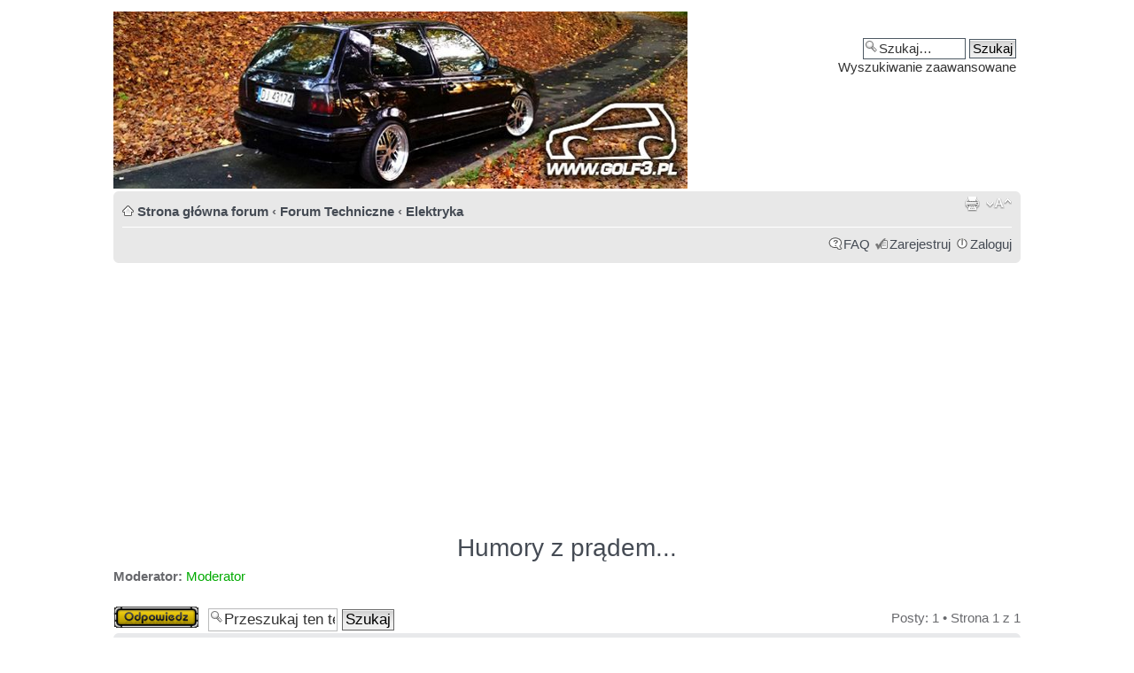

--- FILE ---
content_type: text/html; charset=UTF-8
request_url: https://www.golf3.pl/elektryka/humory-z-pradem-t73987.html
body_size: 6240
content:
<!DOCTYPE html PUBLIC "-//W3C//DTD XHTML 1.0 Strict//EN" "http://www.w3.org/TR/xhtml1/DTD/xhtml1-strict.dtd">
<html xmlns="http://www.w3.org/1999/xhtml" dir="ltr" lang="pl-pl" xml:lang="pl-pl">
<head>
<meta name="viewport" content="width=device-width, initial-scale=1" />
<base href="https://www.golf3.pl/"/>
<link rel="canonical" href="https://www.golf3.pl/elektryka/humory-z-pradem-t73987.html" />
<meta http-equiv="content-type" content="text/html; charset=UTF-8" />
<title>Humory z prądem... : Elektryka - Volkswagen Golf 3 Klub Polska</title>
<meta http-equiv="content-style-type" content="text/css" />
<meta http-equiv="content-language" content="pl-pl" />
<meta http-equiv="imagetoolbar" content="no" />
<meta name="content-language" content="pl" />
<meta name="title" content="Humory z prądem... : Elektryka - Volkswagen Golf 3 Klub Polska" />
<meta name="description" content="Witam, ostatnimi czasy moja trójka miewa dziwne humory, mianowicie jakieś 1,5 miesiąca temu nie świeciły mi światła wsteczne i nie działał klakson, po najszybszej i najtańszej wymianie - bezpieczniki wszystko działało jak należy. Niestety kilkanaście dni później titek przestał działać, ..." />
<meta name="keywords" content="z, nie, i, światła, humory, mi, się, wsteczne, ale, to, ma, radio, niestety, działało, wszystko" />
<meta name="category" content="general" />
<meta name="robots" content="index,follow" />
<meta name="distribution" content="global" />
<meta name="resource-type" content="document" />
<meta name="copyright" content="Golf 3 Klub Polska" />


<link rel="shortcut icon" href="icona.ico">


<script async src="//pagead2.googlesyndication.com/pagead/js/adsbygoogle.js"></script>
<script>
     (adsbygoogle = window.adsbygoogle || []).push({
          google_ad_client: "ca-pub-8747829039201983",
          enable_page_level_ads: true
     });
</script>

<style type="text/css">
.resultDIV {
	position: absolute;
	width: 195px;
	z-index: 1;
	border-style: solid;
	border-width: 1px;
	background-color:#FFFFFF
}
</style>

<!-- Global site tag (gtag.js) - Google Analytics -->
<script async src="https://www.googletagmanager.com/gtag/js?id=UA-109915599-1"></script>
<script>
  window.dataLayer = window.dataLayer || [];
  function gtag(){dataLayer.push(arguments);}
  gtag('js', new Date());

  gtag('config', 'UA-109915599-1');
</script>




<!--
	phpBB style name: proSpecial
	Based on style:   prosilver (this is the default phpBB3 style)
	Original author:  Tom Beddard ( http://www.subBlue.com/ )
	Modified by:

	NOTE: This page was generated by phpBB, the free open-source bulletin board package.
	      The phpBB Group is not responsible for the content of this page and forum. For more information
	      about phpBB please visit http://www.phpbb.com
-->

<script type="text/javascript">
// <![CDATA[
	var jump_page = 'Wprowadź numer strony, do której chcesz przejść:';
	var on_page = '1';
	var per_page = '';
	var base_url = '';
	var style_cookie = 'phpBBstyle';
	var style_cookie_settings = '; path=/; domain=.golf3.pl; secure';
	var onload_functions = new Array();
	var onunload_functions = new Array();
		// www.phpBB-SEO.com SEO TOOLKIT BEGIN
	var seo_delim_start = '-';
	var seo_static_pagination = 'page';
	var seo_ext_pagination = '.html';
	var seo_external = true;
	var seo_external_sub = false;
	var seo_ext_classes = false;
	var seo_hashfix = true;
	// www.phpBB-SEO.com SEO TOOLKIT END

	

	/**
	* Find a member
	*/
	function find_username(url)
	{
		popup(url, 760, 570, '_usersearch');
		return false;
	}

	/**
	* New function for handling multiple calls to window.onload and window.unload by pentapenguin
	*/
	window.onload = function()
	{
		for (var i = 0; i < onload_functions.length; i++)
		{
			eval(onload_functions[i]);
		}
	};

	window.onunload = function()
	{
		for (var i = 0; i < onunload_functions.length; i++)
		{
			eval(onunload_functions[i]);
		}
	};

// ]]>
</script>
<script type="text/javascript" src="https://www.golf3.pl/styles/proSpecial/template/styleswitcher.js"></script>
<script type="text/javascript" src="https://www.golf3.pl/styles/proSpecial/template/forum_fn.js"></script>
<script type="text/javascript" src="https://www.golf3.pl/styles/proSpecial/template/tabs.js"></script>

<link href="https://www.golf3.pl/styles/proSpecial/theme/print.css" rel="stylesheet" type="text/css" media="print" title="printonly" />
<link href="https://www.golf3.pl/style.php?id=2&amp;lang=pl&amp;sid=742c700fda4ca0bae032bc1e7fc06bea" rel="stylesheet" type="text/css" media="screen, projection" />

<link href="https://www.golf3.pl/styles/proSpecial/theme/normal.css" rel="stylesheet" type="text/css" title="A" />
<link href="https://www.golf3.pl/styles/proSpecial/theme/medium.css" rel="alternate stylesheet" type="text/css" title="A+" />
<link href="https://www.golf3.pl/styles/proSpecial/theme/large.css" rel="alternate stylesheet" type="text/css" title="A++" />



    <script type="text/javascript" src="https://ajax.googleapis.com/ajax/libs/jquery/1.3.2/jquery.min.js"></script>
    <script type="text/javascript">
        $(function (){
            $(".facebook").hover(function(){
                $(".facebook").stop(true, false).animate({right:"0"},"medium");
            },function(){
                $(".facebook").stop(true, false).animate({right:"-205"},"medium");
            },500);
        });
    </script>

</head>

<div id="wrap">
	<a id="top" name="top" accesskey="t"></a>
	<div id="page-header">


        
			<div id="search-box">
				<form action="https://www.golf3.pl/search.php" method="get" id="search">
				<fieldset>
					<input name="keywords" id="keywords" type="text" maxlength="128" title="Szukaj słów kluczowych" class="inputbox search" value="Szukaj…" onclick="if(this.value=='Szukaj…')this.value='';" onblur="if(this.value=='')this.value='Szukaj…';" />
					<input class="button2" value="Szukaj" type="submit" /><br />
					<a href="https://www.golf3.pl/search.php" title="Pokaż zaawansowane opcje wyszukiwania">Wyszukiwanie zaawansowane</a> <input type="hidden" name="sid" value="742c700fda4ca0bae032bc1e7fc06bea" />

				</fieldset>
				</form>
			</div>
		
		
  <a href="https://www.golf3.pl/" title="Strona główna forum"><img src="https://www.golf3.pl/styles/proSpecial/imageset/baner88.jpg" width="648" height="200" alt="" title="" /></a>
	

       

	

		<div class="navbar">
			<div class="inner"><span class="corners-top"><span></span></span>

			<ul class="linklist navlinks">
				<li class="icon-home"><a href="https://www.golf3.pl/" accesskey="h">Strona główna forum</a>  <strong>&#8249;</strong> <a href="https://www.golf3.pl/forum-techniczne/">Forum Techniczne</a> <strong>&#8249;</strong> <a href="https://www.golf3.pl/elektryka/">Elektryka</a></li>

				<li class="rightside"><a href="#" onclick="fontsizeup(); return false;" onkeypress="return fontsizeup(event);" class="fontsize" title="Zmień rozmiar tekstu">Zmień rozmiar tekstu</a></li>

				<li class="rightside"><a href="https://www.golf3.pl/viewtopic.php?f=4&amp;t=73987&amp;start=0&amp;view=print&amp;sid=742c700fda4ca0bae032bc1e7fc06bea" title="Drukuj" accesskey="p" class="print">Drukuj</a></li>

			</ul>

			

			<ul class="linklist rightside">

				<li class="icon-faq"><a href="https://www.golf3.pl/faq.php?sid=742c700fda4ca0bae032bc1e7fc06bea" title="Najczęściej zadawane pytania">FAQ</a></li>
				<li class="icon-register"><a href="https://www.golf3.pl/ucp.php?mode=register&amp;sid=742c700fda4ca0bae032bc1e7fc06bea">Zarejestruj</a></li>

					<li class="icon-logout"><a href="https://www.golf3.pl/ucp.php?mode=login&amp;sid=742c700fda4ca0bae032bc1e7fc06bea" title="Zaloguj" accesskey="x">Zaloguj</a></li>
				
			</ul>

			<span class="corners-bottom"><span></span></span></div>
		</div>



	</div>

	<a name="start_here"></a>
	<div id="page-body">
		
<script async src="//pagead2.googlesyndication.com/pagead/js/adsbygoogle.js"></script>
<!-- golf_góra_nowe -->
<ins class="adsbygoogle"
     style="display:block"
     data-ad-client="ca-pub-8747829039201983"
     data-ad-slot="6057920756"
     data-ad-format="auto"></ins>
<script>
(adsbygoogle = window.adsbygoogle || []).push({});
</script>

<div align="center">
<h2><a href="https://www.golf3.pl/elektryka/humory-z-pradem-t73987.html">Humory z prądem...</a></h2>
</div>
<center></center>
<!-- NOTE: remove the style="display: none" when you want to have the forum description on the topic body --><div style="display: none !important;">Wszystkie informacje o instalacji elektrycznej<br /></div>
<p>
	<strong>Moderator:</strong> <a style="color:#00AA00;" href="https://www.golf3.pl/moderator-g300.html">Moderator</a>
</p>


<div class="topic-actions">

	<div class="buttons">
	
		<div class="reply-icon"><a href="https://www.golf3.pl/posting.php?mode=reply&amp;f=4&amp;t=73987&amp;sid=742c700fda4ca0bae032bc1e7fc06bea" title="Odpowiedz"><span></span>Odpowiedz</a></div>
	
	</div>

	
		<div class="search-box">
			<form method="get" id="topic-search" action="https://www.golf3.pl/search.php">
			<fieldset>
				<input class="inputbox search tiny"  type="text" name="keywords" id="search_keywords" size="20" value="Przeszukaj ten temat…" onclick="if(this.value=='Przeszukaj ten temat…')this.value='';" onblur="if(this.value=='')this.value='Przeszukaj ten temat…';" />
				<input class="button2" type="submit" value="Szukaj" />
				<input type="hidden" name="t" value="73987" />
<input type="hidden" name="sf" value="msgonly" />
<input type="hidden" name="sid" value="742c700fda4ca0bae032bc1e7fc06bea" />

			</fieldset>
			</form>
		</div>
	
		<div class="pagination">
			Posty: 1
			 &bull; Strona <strong>1</strong> z <strong>1</strong>
		</div>
	

</div>
<div class="clear"></div>


	    <div id="p582505" class="post bg2">
		<div class="inner"><span class="corners-top"><span></span></span>

		<div class="postbody">
			
				<ul class="profile-icons">
					<li class="quote-icon"><a href="https://www.golf3.pl/posting.php?mode=quote&amp;f=4&amp;p=582505&amp;sid=742c700fda4ca0bae032bc1e7fc06bea" title="Cytuj"><span>Cytuj</span></a></li>
				</ul>
			

			<h3 class="first"><a href="https://www.golf3.pl/elektryka/humory-z-pradem-t73987.html#p582505">Humory z prądem...</a></h3>
			<p class="author"><a href="https://www.golf3.pl/elektryka/humory-z-pradem-t73987.html#p582505"><img src="https://www.golf3.pl/styles/proSpecial/imageset/icon_post_target.gif" width="11" height="9" alt="Post" title="Post" /></a>przez <strong><a href="https://www.golf3.pl/hatephones-u73352.html">Hatephones</a></strong> &raquo; 19 maja 2015, o 10:43 </p>

			

			<div class="content">Witam, ostatnimi czasy moja trójka miewa dziwne humory, mianowicie jakieś 1,5 miesiąca temu nie świeciły mi światła wsteczne i nie działał klakson, po najszybszej i najtańszej wymianie - bezpieczniki wszystko działało jak należy. Niestety kilkanaście dni później titek przestał działać, światła wsteczne na szczęście działają ale straciłem dźwięk z głośników, radio działało wcześniej (i nie ma możliwości, żeby było wyciszone) a druga sprawa to brak lewego światła drogowego z przodu - nie jest to kwestia żarówki. Sprawdziłem wtyczki - wszystko ok. Biorąc pod uwagę wcześniejsze problemy z bezpiecznikami podmieniłem 11 (lewe światła drogowe) i 22 (radio - o ile ten od radia ma coś wspólnego z głośnikami?) ale niestety nic się nie zmieniło. Ktoś borykał się z podobnym problemem? Może podsuniecie mi jakieś propozycje znalezienia usterki <img src="https://www.golf3.pl/images/smilies/smile.gif" alt=":)" title="" />. Dzięki i pozdrawiam!   <img src="https://www.golf3.pl/images/smilies/mg.gif" alt=":mrgreen:" title="" /></div>

			<div id="sig582505" class="signature"><span style="color: #0000FF">Moonshine</span>
<br /><span style="color: #0000FF"><a href="http://www.golf3.pl/topics2/colour-concept-moonshine-vt73864.htm" class="postlink">http://www.golf3.pl/topics2/colour-concept-moonshine-vt73864.htm</a></span></div>

		</div>

		
    <dl class="postprofile" id="profile582505">
             <dt>
				<a href="https://www.golf3.pl/hatephones-u73352.html"><img src="./download/file.php?avatar=73352.gif" width="128" height="128" alt="Avatar użytkownika" /></a><br />
				<a href="https://www.golf3.pl/hatephones-u73352.html">Hatephones</a>
			</dt>

			<dd>Czytacz</dd>

		<dd>&nbsp;</dd>

		<dd><strong>Posty:</strong> 26</dd><dd><strong>Dołączył(a):</strong> 21 kwi 2015, o 01:57</dd><dd><strong>Lokalizacja:</strong> Tychy</dd>

		</dl>
	

		<div class="back2top"><a href="https://www.golf3.pl/elektryka/humory-z-pradem-t73987.html#wrap" class="top" title="Góra">Góra</a></div>

		<span class="corners-bottom"><span></span></span></div>
	</div>

	<hr class="divider" />
	
   
   <div class="post bg2">
      <div class="inner"><span class="corners-top"><span></span></span>

      <div class="postbody">
         <h3>Humory z prądem...</h3>
         <p class="author"><strong></strong></p>

         <div class="content" style="text-align: center;">
<script async src="//pagead2.googlesyndication.com/pagead/js/adsbygoogle.js"></script>
<!-- golf 3 posty -->
<ins class="adsbygoogle"
     style="display:inline-block;width:728px;height:90px"
     data-ad-client="ca-pub-8747829039201983"
     data-ad-slot="6647195156"></ins>
<script>
(adsbygoogle = window.adsbygoogle || []).push({});
</script>
         </div>
      </div>
      
      <dl class="postprofile" id="profile0000">
         <dt>
            <strong></strong>
         </dt>

         <dd>&nbsp;</dd>
      </dl>
      
      <div class="back2top"><a href="#wrap" class="top" title="Góra">Góra</a></div>
      <span class="corners-bottom"><span></span></span></div>
   </div>
   <hr class="divider" />
   
<center>
<script async src="//pagead2.googlesyndication.com/pagead/js/adsbygoogle.js"></script>
<!-- golf3 posty doł -->
<ins class="adsbygoogle"
     style="display:inline-block;width:750px;height:200px"
     data-ad-client="ca-pub-8747829039201983"
     data-ad-slot="6619667157"></ins>
<script>
(adsbygoogle = window.adsbygoogle || []).push({});
</script>
</center>
<div class="panel bg2">
	<div class="inner"><span class="corners-top"><span></span></span>	

<br />


		<span class="corners-bottom"><span></span></span></div>
	</div>


 - 

 - 

 - 

<div class="topic-actions">
	<div class="buttons">
	
		<div class="reply-icon"><a href="https://www.golf3.pl/posting.php?mode=reply&amp;f=4&amp;t=73987&amp;sid=742c700fda4ca0bae032bc1e7fc06bea" title="Odpowiedz"><span></span>Odpowiedz</a></div>
	
	</div>

	
		<div class="pagination">
			Posty: 1
			 &bull; Strona <strong>1</strong> z <strong>1</strong>
		</div>
	
	<br>
	<br>
<center>
<div class="ns_placement" id="QAPS_AKPL_8b5cbe9f7e8b938fdbf758393ae02d4d"></div>

</center>
</div>

<style>.kuchnie { display: none; }</style><br>

	<p></p><p><a href="https://www.golf3.pl/elektryka/" class="left-box left" accesskey="r">Powrót do Elektryka</a></p>

	<form method="post" id="jumpbox" action="https://www.golf3.pl/viewforum.php" onsubmit="if(this.f.value == -1){return false;}">

	
		<fieldset class="jumpbox">
	
			<label for="f" accesskey="j">Skocz do:</label>
			<select name="f" id="f" onchange="if(this.options[this.selectedIndex].value != -1){ document.forms['jumpbox'].submit() }">
			
				<option value="-1">Wybierz dział</option>
			<option value="-1">------------------</option>
				<option value="75">Forum Golf 3</option>
			
				<option value="1">&nbsp; &nbsp;Newbie</option>
			
				<option value="3">&nbsp; &nbsp;Zloty i Spoty</option>
			
				<option value="50">&nbsp; &nbsp;&nbsp; &nbsp;Dolnośląskie</option>
			
				<option value="51">&nbsp; &nbsp;&nbsp; &nbsp;Kujawsko-pomorskie</option>
			
				<option value="52">&nbsp; &nbsp;&nbsp; &nbsp;Lubelskie</option>
			
				<option value="53">&nbsp; &nbsp;&nbsp; &nbsp;Lubuskie</option>
			
				<option value="54">&nbsp; &nbsp;&nbsp; &nbsp;Łódzkie</option>
			
				<option value="55">&nbsp; &nbsp;&nbsp; &nbsp;Małopolskie</option>
			
				<option value="56">&nbsp; &nbsp;&nbsp; &nbsp;Mazowieckie</option>
			
				<option value="57">&nbsp; &nbsp;&nbsp; &nbsp;Opolskie</option>
			
				<option value="58">&nbsp; &nbsp;&nbsp; &nbsp;Podkarpackie</option>
			
				<option value="59">&nbsp; &nbsp;&nbsp; &nbsp;Podlaskie</option>
			
				<option value="60">&nbsp; &nbsp;&nbsp; &nbsp;Pomorskie</option>
			
				<option value="61">&nbsp; &nbsp;&nbsp; &nbsp;Śląskie</option>
			
				<option value="62">&nbsp; &nbsp;&nbsp; &nbsp;Świętokrzyskie</option>
			
				<option value="63">&nbsp; &nbsp;&nbsp; &nbsp;Warmińsko-Mazurskie</option>
			
				<option value="64">&nbsp; &nbsp;&nbsp; &nbsp;Wielkopolskie</option>
			
				<option value="65">&nbsp; &nbsp;&nbsp; &nbsp;Zachodniopomorskie</option>
			
				<option value="66">&nbsp; &nbsp;&nbsp; &nbsp;ZLOTY OGÓLNOPOLSKIE I ZAGRANICZNE</option>
			
				<option value="47">&nbsp; &nbsp;Style</option>
			
				<option value="31">&nbsp; &nbsp;Informacje, ogłoszenia - dotyczące forum</option>
			
				<option value="21">&nbsp; &nbsp;Sugestie i uwagi</option>
			
				<option value="76">Forum Techniczne</option>
			
				<option value="28">&nbsp; &nbsp;DANE TECHNICZNE I PORADY</option>
			
				<option value="40">&nbsp; &nbsp;Klimatyzacja i Nawiewy</option>
			
				<option value="4" selected="selected">&nbsp; &nbsp;Elektryka</option>
			
				<option value="6">&nbsp; &nbsp;Nadwozie</option>
			
				<option value="41">&nbsp; &nbsp;Wnętrze</option>
			
				<option value="8">&nbsp; &nbsp;Nawigacja, Car Audio i CB Radio</option>
			
				<option value="5">&nbsp; &nbsp;Felgi i opony</option>
			
				<option value="11">&nbsp; &nbsp;Stylizacja</option>
			
				<option value="9">&nbsp; &nbsp;Silniki benzynowe</option>
			
				<option value="36">&nbsp; &nbsp;Silniki benzynowe (LPG)</option>
			
				<option value="10">&nbsp; &nbsp;Silniki diesla</option>
			
				<option value="7">&nbsp; &nbsp;Napęd i skrzynia biegów</option>
			
				<option value="12">&nbsp; &nbsp;Turbo i chiptuning</option>
			
				<option value="14">&nbsp; &nbsp;Zawieszenie</option>
			
				<option value="69">&nbsp; &nbsp;Układ chłodzenia</option>
			
				<option value="42">&nbsp; &nbsp;Układ wydechowy</option>
			
				<option value="43">&nbsp; &nbsp;Układ hamulcowy</option>
			
				<option value="44">&nbsp; &nbsp;Układ kierowniczy</option>
			
				<option value="70">&nbsp; &nbsp;Auto Detailing</option>
			
				<option value="46">&nbsp; &nbsp;Golf CABRIO</option>
			
				<option value="74">&nbsp; &nbsp;Pozostałe</option>
			
				<option value="78">Off Topic</option>
			
				<option value="26">&nbsp; &nbsp;Filmy i zdjęcia</option>
			
				<option value="20">&nbsp; &nbsp;Na luzie</option>
			
				<option value="19">&nbsp; &nbsp;VW - Nowości, prezentacje, zapowiedzi.</option>
			
				<option value="32">&nbsp; &nbsp;Ciekawostki z Allegro</option>
			
				<option value="24">&nbsp; &nbsp;Zakup kontrolowany - Kupujemy Golfa</option>
			
				<option value="37">&nbsp; &nbsp;Prośba o Wycenę</option>
			
				<option value="45">&nbsp; &nbsp;Wypadki / Odszkodowania / Ubezpieczenia</option>
			
				<option value="48">&nbsp; &nbsp;Polecane Warsztaty</option>
			
				<option value="79">Ogłoszenia</option>
			
				<option value="33">&nbsp; &nbsp;Sprzedam Auto</option>
			
				<option value="35">&nbsp; &nbsp;Sprzedam Części</option>
			
				<option value="72">&nbsp; &nbsp;Felgi, opony, dystanse</option>
			
				<option value="73">&nbsp; &nbsp;Car-Audio, CB, Nawigacja</option>
			
				<option value="34">&nbsp; &nbsp;Sprzedam - inne</option>
			
				<option value="22">&nbsp; &nbsp;Kupię</option>
			
				<option value="30">&nbsp; &nbsp;Zamienię</option>
			
				<option value="38">&nbsp; &nbsp;SKLEPIK FORUMOWY</option>
			
			</select>
			<input type="submit" value="Przejdź" class="button2" />
		</fieldset>
	</form>


	<h3>Kto przegląda forum</h3>
	<p>Użytkownicy przeglądający ten dział: Brak zidentyfikowanych użytkowników i 8 gości</p>
</div>

<div id="page-footer">

	<div class="navbar">
	
		<div class="inner"><span class="corners-top"><span></span></span>

			<ul class="linklist navlinks">
				<li class="icon-home"><a href="https://www.golf3.pl/" accesskey="h">Strona główna forum</a>  <strong>&#8249;</strong> <a href="https://www.golf3.pl/forum-techniczne/">Forum Techniczne</a> <strong>&#8249;</strong> <a href="https://www.golf3.pl/elektryka/">Elektryka</a></li>

				<li class="rightside"><a href="#" onclick="fontsizeup(); return false;" onkeypress="return fontsizeup(event);" class="fontsize" title="Zmień rozmiar tekstu">Zmień rozmiar tekstu</a></li>

				<li class="rightside"><a href="https://www.golf3.pl/viewtopic.php?f=4&amp;t=73987&amp;start=0&amp;view=print&amp;sid=742c700fda4ca0bae032bc1e7fc06bea" title="Drukuj" accesskey="p" class="print">Drukuj</a></li>
			</ul>
		<ul class="linklist leftside">
		
			</ul>
					<ul class="linklist rightside">
			<li class="rightside"><a href="https://www.golf3.pl/ekipa.html">Ekipa</a> &bull; <a href="https://www.golf3.pl/ucp.php?mode=delete_cookies&amp;sid=742c700fda4ca0bae032bc1e7fc06bea">Usuń ciasteczka</a> &bull; Strefa czasowa: UTC + 1 [ <abbr title="Daylight Saving Time - czas letni">DST</abbr> ]</li>
</ul>

		
		
		<span class="corners-bottom"><span></span></span></div>
	</div>

	<div class="copyright">Powered by &reg; Forum Software &copy; phpBB Group
	

		<style>.alveo { display: none; }</style><br>
<br /> <br />
		<!--
		EN: Do not remove the copyright
		DE: Entfernen Sie nicht das Urheberrecht
		TR: telif hakki �ikarmayin
		FR: Ne retirez pas le droit d'auteur
		IT: Non rimuovere il copyright
		ES: No quite los derechos de autor
		//-->
		<font color="#DB0E21">pro</font><font color="#3c3c3c">Special</font> Design by golf3.pl
		
	</div>
</div>

</div>





<div>
	<a id="bottom" name="bottom" accesskey="z"></a>
	
</div>

</body>
</html>

--- FILE ---
content_type: text/html; charset=utf-8
request_url: https://www.google.com/recaptcha/api2/aframe
body_size: 265
content:
<!DOCTYPE HTML><html><head><meta http-equiv="content-type" content="text/html; charset=UTF-8"></head><body><script nonce="gKFxJFwrsadRw6n8dHyNJw">/** Anti-fraud and anti-abuse applications only. See google.com/recaptcha */ try{var clients={'sodar':'https://pagead2.googlesyndication.com/pagead/sodar?'};window.addEventListener("message",function(a){try{if(a.source===window.parent){var b=JSON.parse(a.data);var c=clients[b['id']];if(c){var d=document.createElement('img');d.src=c+b['params']+'&rc='+(localStorage.getItem("rc::a")?sessionStorage.getItem("rc::b"):"");window.document.body.appendChild(d);sessionStorage.setItem("rc::e",parseInt(sessionStorage.getItem("rc::e")||0)+1);localStorage.setItem("rc::h",'1768678357187');}}}catch(b){}});window.parent.postMessage("_grecaptcha_ready", "*");}catch(b){}</script></body></html>